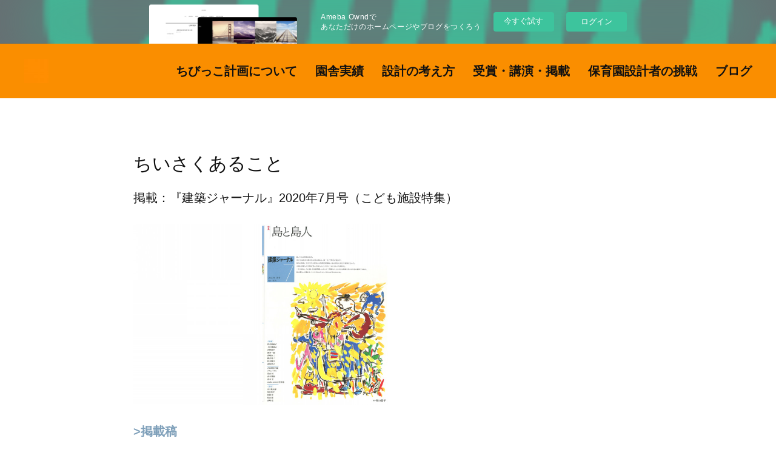

--- FILE ---
content_type: text/html; charset=utf-8
request_url: https://chibicco-plan.amebaownd.com/posts/17346827
body_size: 9003
content:
<!doctype html>

            <html lang="ja" data-reactroot=""><head><meta charSet="UTF-8"/><meta http-equiv="X-UA-Compatible" content="IE=edge"/><meta name="viewport" content="width=device-width,user-scalable=no,initial-scale=1.0,minimum-scale=1.0,maximum-scale=1.0"/><title data-react-helmet="true">ちいさくあること | ちびっこ計画 大塚謙太郎一級建築士事務所_大阪の保育所・保育園・幼稚園など、こどもの空間設計専門の設計事務所</title><link data-react-helmet="true" rel="canonical" href="https://chibicco-plan.amebaownd.com/posts/17346827/"/><meta name="description" content="掲載：『建築ジャーナル』2020年7月号（こども施設特集）"/><meta property="fb:app_id" content="522776621188656"/><meta property="og:url" content="https://www.chibicco-plan.com/posts/17346827"/><meta property="og:type" content="article"/><meta property="og:title" content="ちいさくあること"/><meta property="og:description" content="掲載：『建築ジャーナル』2020年7月号（こども施設特集）"/><meta property="og:image" content="https://cdn.amebaowndme.com/madrid-prd/madrid-web/images/sites/1032724/c9aba64ddef5f308712ecff6888aa82e_b3f99c0b7b171279720fb9a75defeb39.jpg"/><meta property="og:site_name" content="ちびっこ計画 大塚謙太郎一級建築士事務所_大阪の保育所・保育園・幼稚園など、こどもの空間設計専門の設計事務所"/><meta property="og:locale" content="ja_JP"/><meta name="twitter:card" content="summary_large_image"/><meta name="twitter:site" content="@amebaownd"/><meta name="twitter:title" content="ちいさくあること | ちびっこ計画 大塚謙太郎一級建築士事務所_大阪の保育所・保育園・幼稚園など、こどもの空間設計専門の設計事務所"/><meta name="twitter:description" content="掲載：『建築ジャーナル』2020年7月号（こども施設特集）"/><meta name="twitter:image" content="https://cdn.amebaowndme.com/madrid-prd/madrid-web/images/sites/1032724/c9aba64ddef5f308712ecff6888aa82e_b3f99c0b7b171279720fb9a75defeb39.jpg"/><meta name="twitter:app:id:iphone" content="911640835"/><meta name="twitter:app:url:iphone" content="amebaownd://public/sites/1032724/posts/17346827"/><meta name="twitter:app:id:googleplay" content="jp.co.cyberagent.madrid"/><meta name="twitter:app:url:googleplay" content="amebaownd://public/sites/1032724/posts/17346827"/><meta name="twitter:app:country" content="US"/><link rel="amphtml" href="https://amp.amebaownd.com/posts/17346827"/><link rel="alternate" type="application/rss+xml" title="ちびっこ計画 大塚謙太郎一級建築士事務所_大阪の保育所・保育園・幼稚園など、こどもの空間設計専門の設計事務所" href="https://www.chibicco-plan.com/rss.xml"/><link rel="alternate" type="application/atom+xml" title="ちびっこ計画 大塚謙太郎一級建築士事務所_大阪の保育所・保育園・幼稚園など、こどもの空間設計専門の設計事務所" href="https://www.chibicco-plan.com/atom.xml"/><link rel="sitemap" type="application/xml" title="Sitemap" href="/sitemap.xml"/><link href="https://static.amebaowndme.com/madrid-frontend/css/user.min-a66be375c.css" rel="stylesheet" type="text/css"/><link href="https://static.amebaowndme.com/madrid-frontend/css/bill/index.min-a66be375c.css" rel="stylesheet" type="text/css"/><link rel="icon" href="https://static.amebaowndme.com/madrid-frontend/images/app/common/favicon.ico"/><style id="site-colors" charSet="UTF-8">.u-nav-clr {
  color: #111111;
}
.u-nav-bdr-clr {
  border-color: #111111;
}
.u-nav-bg-clr {
  background-color: #fa8e00;
}
.u-nav-bg-bdr-clr {
  border-color: #fa8e00;
}
.u-site-clr {
  color: ;
}
.u-base-bg-clr {
  background-color: #ffffff;
}
.u-btn-clr {
  color: #111111;
}
.u-btn-clr:hover,
.u-btn-clr--active {
  color: rgba(17,17,17, 0.7);
}
.u-btn-clr--disabled,
.u-btn-clr:disabled {
  color: rgba(17,17,17, 0.5);
}
.u-btn-bdr-clr {
  border-color: #fa8e00;
}
.u-btn-bdr-clr:hover,
.u-btn-bdr-clr--active {
  border-color: rgba(250,142,0, 0.7);
}
.u-btn-bdr-clr--disabled,
.u-btn-bdr-clr:disabled {
  border-color: rgba(250,142,0, 0.5);
}
.u-btn-bg-clr {
  background-color: #fa8e00;
}
.u-btn-bg-clr:hover,
.u-btn-bg-clr--active {
  background-color: rgba(250,142,0, 0.7);
}
.u-btn-bg-clr--disabled,
.u-btn-bg-clr:disabled {
  background-color: rgba(250,142,0, 0.5);
}
.u-txt-clr {
  color: #111111;
}
.u-txt-clr--lv1 {
  color: rgba(17,17,17, 0.7);
}
.u-txt-clr--lv2 {
  color: rgba(17,17,17, 0.5);
}
.u-txt-clr--lv3 {
  color: rgba(17,17,17, 0.3);
}
.u-txt-bg-clr {
  background-color: #e7e7e7;
}
.u-lnk-clr,
.u-clr-area a {
  color: #7fa0ba;
}
.u-lnk-clr:visited,
.u-clr-area a:visited {
  color: rgba(127,160,186, 0.7);
}
.u-lnk-clr:hover,
.u-clr-area a:hover {
  color: rgba(127,160,186, 0.5);
}
.u-ttl-blk-clr {
  color: #111111;
}
.u-ttl-blk-bdr-clr {
  border-color: #111111;
}
.u-ttl-blk-bdr-clr--lv1 {
  border-color: #cfcfcf;
}
.u-bdr-clr {
  border-color: #fa8e00;
}
.u-acnt-bdr-clr {
  border-color: #fa8e00;
}
.u-acnt-bg-clr {
  background-color: #fa8e00;
}
body {
  background-color: #ffffff;
}
blockquote {
  color: rgba(17,17,17, 0.7);
  border-left-color: #fa8e00;
};</style><style id="user-css" charSet="UTF-8">/**
 * @media all
 * 全体に適用したいCSSを記述してください。
 */
/*
.btn__item {
  border-radius: 24px;
}
*/


/*見出し*/
.blog-body__text h3, .txt h3,
.blog-list--full .blog-title a,
.blog-list--magazine .blog-title a,
.blog-list--grid .blog-title .u-txt-clr,
.site-info__description,
.heading-lv2__text,
.heading-lv1__text,
.blog-list--full .blog-title, .blog-list--grid .blog-title, .blog-list--magazine .blog-title, .page__main--blog-detail .blog-title,
.blog-title__text u-txt-clr
{
font-size:30px;
font-family: "Helvetica neue", Arial, Roboto, "Droid Sans", "ヒラギノ角ゴ ProN W3", "Hiragino Kaku Gothic ProN", メイリオ, Meiryo, sans-serif;
font-weight: bold;
}


/*本文*/
.blog-body__text blockquote, .blog-body__text div, .blog-body__text h4, .blog-body__text ol, .blog-body__text p, .blog-body__text ul, .txt blockquote, .txt div, .txt h4, .txt ol, .txt p, .txt ul,
.blog-list--full .blog-item__body, .blog-list--magazine .blog-item__body{
  font-size:20px;
}


/*ヘッダーメニュー*/
.global-nav__item {
  font-size:20px;
  font-weight: bold;
}


.u-font{
  font-family: "Helvetica neue", Arial, Roboto, "Droid Sans", "ヒラギノ角ゴ ProN W3", "Hiragino Kaku Gothic ProN", メイリオ, Meiryo, sans-serif;
}


/*ブログ日付消す*/
.blog-list--full .blog-item__date,
.blog-list--magazine .blog-item__date,
.blog-list--grid .blog-item__date,
.blog-list--list .blog-item__date,
.blog-article__header{
  display: none;
}

/*記事内アイコン色々削除*/
.u-txt-clr--lv2,
.reblog-btn,
.comment-list__item{
  display: none;
}

/*ブログ記事間変更*/
.blog-list--grid .blog-item{
  border-top-width: 30px;
  border-color: #FFFFFF;
}

/*TOPイメージ比率変更*/
.keyvisual__item:after {
padding-top: 66.66%;
};</style><style media="screen and (max-width: 800px)" id="user-sp-css" charSet="UTF-8">/**
 * @media (max-width: 800px)
 * 画面幅が800px以下のスマートフォン、タブレット用のCSSを記述してください。
 */
/*
.btn__item {
  border-radius: 24px;
}
*/;</style><script>
              (function(i,s,o,g,r,a,m){i['GoogleAnalyticsObject']=r;i[r]=i[r]||function(){
              (i[r].q=i[r].q||[]).push(arguments)},i[r].l=1*new Date();a=s.createElement(o),
              m=s.getElementsByTagName(o)[0];a.async=1;a.src=g;m.parentNode.insertBefore(a,m)
              })(window,document,'script','//www.google-analytics.com/analytics.js','ga');
            </script></head><body id="mdrd-a66be375c" class="u-txt-clr u-base-bg-clr theme-bill plan-basic  "><noscript><iframe src="//www.googletagmanager.com/ns.html?id=GTM-PXK9MM" height="0" width="0" style="display:none;visibility:hidden"></iframe></noscript><script>
            (function(w,d,s,l,i){w[l]=w[l]||[];w[l].push({'gtm.start':
            new Date().getTime(),event:'gtm.js'});var f=d.getElementsByTagName(s)[0],
            j=d.createElement(s),dl=l!='dataLayer'?'&l='+l:'';j.async=true;j.src=
            '//www.googletagmanager.com/gtm.js?id='+i+dl;f.parentNode.insertBefore(j,f);
            })(window,document, 'script', 'dataLayer', 'GTM-PXK9MM');
            </script><div id="content"><div class="page u-nav-bg-clr " data-reactroot=""><div class="page__outer"><div class="page__inner u-base-bg-clr"><aside style="opacity:1 !important;visibility:visible !important;text-indent:0 !important;transform:none !important;display:block !important;position:static !important;padding:0 !important;overflow:visible !important;margin:0 !important"><div class="owndbarHeader  " style="opacity:1 !important;visibility:visible !important;text-indent:0 !important;transform:none !important;display:block !important;position:static !important;padding:0 !important;overflow:visible !important;margin:0 !important"></div></aside><header class="page__header header u-nav-bg-clr u-bdr-clr"><div class="header__inner"><div class="site-logo"><div><img alt=""/></div></div><nav role="navigation" class="header__nav global-nav u-font js-nav-overflow-criterion is-invisible"><ul class="global-nav__list "><li class="global-nav__item u-nav-bdr-clr js-nav-item "><a target="" class="u-nav-clr u-nav-bdr-clr u-font" href="/">ちびっこ計画について</a></li><li class="global-nav__item u-nav-bdr-clr js-nav-item "><a href="https://chibicco-plan.amebaownd.com/posts/categories/4038905/page/1?type=grid" target="_blank" class="u-nav-clr u-nav-bdr-clr u-font">園舎実績</a></li><li class="global-nav__item u-nav-bdr-clr js-nav-item "><a href="https://chibicco-plan.amebaownd.com/posts/categories/4038906/page/1?type=grid" target="" class="u-nav-clr u-nav-bdr-clr u-font">設計の考え方</a></li><li class="global-nav__item u-nav-bdr-clr js-nav-item "><a href="https://chibicco-plan.amebaownd.com/posts/categories/4169756/page/1?type=grid" target="_blank" class="u-nav-clr u-nav-bdr-clr u-font">受賞・講演・掲載</a></li><li class="global-nav__item u-nav-bdr-clr js-nav-item "><a target="" class="u-nav-clr u-nav-bdr-clr u-font" href="/pages/4683040/page_202102231804">保育園設計者の挑戦</a></li><li class="global-nav__item u-nav-bdr-clr js-nav-item "><a href="https://chibiplan.exblog.jp/" target="_blank" class="u-nav-clr u-nav-bdr-clr u-font">ブログ</a></li></ul></nav><div class="header__icon header-icon"><span class="header-icon__item u-nav-bdr-clr"></span><span class="header-icon__item u-nav-bdr-clr"></span></div></div></header><div><div role="main" class="page__main-outer"><div class="page__main page__main--blog-detail u-base-bg-clr"><div class="section"><div class="blog-article-outer"><article class="blog-article"><div class="blog-article__inner"><div class="blog-article__header"><div class="blog-article__date u-acnt-bg-clr u-font"><time class="" dateTime="2020-01-02T15:00:58Z">2020.01.02 15:00</time></div></div><div class="blog-article__content"><div class="blog-article__title blog-title"><h1 class="blog-title__text u-txt-clr">ちいさくあること</h1></div><div class="blog-article__body blog-body blog-body--show-title"><div class="blog-body__item"><div class="blog-body__text u-txt-clr u-clr-area" data-block-type="text"><p>掲載：『建築ジャーナル』2020年7月号（こども施設特集）</p></div></div><div class="blog-body__item"><div class="img img__item--left"><div><img alt=""/></div></div></div><div class="blog-body__item"><div class="blog-body__text u-txt-clr u-clr-area" data-block-type="text"><p><a class="u-lnk-clr" href="https://cdn.amebaowndme.com/madrid-prd/madrid-web/images/sites/1032724/32a14c0f5e9f9151e01a4eaf03ae579e_8fca24c3dfa19556836d0d8a2638008a.jpg"><b>&gt;掲載稿</b></a><br></p><p data-placeholder=""><br></p></div></div></div></div><div class="blog-article__footer"><div class="bloginfo"><div class="bloginfo__category bloginfo-category"><ul class="bloginfo-category__list bloginfo-category-list"><li class="bloginfo-category-list__item"><a class="u-txt-clr u-txt-clr--lv2" href="/posts/categories/4169756">受賞・講演・掲載<!-- -->(<!-- -->65<!-- -->)</a></li></ul></div></div><div class="reblog-btn-outer"><div class="reblog-btn-body"><button class="reblog-btn"><span class="reblog-btn__inner"><span class="icon icon--reblog2"></span></span></button></div></div></div></div><div class="blog-article__comment"><div class="comment-list js-comment-list" style="display:none"><div><p class="comment-count u-txt-clr u-txt-clr--lv2"><span>0</span>コメント</p><ul><li class="comment-list__item comment-item js-comment-form"><div class="comment-item__body"><form class="comment-item__form u-bdr-clr "><div class="comment-item__form-head"><textarea type="text" id="post-comment" maxLength="1100" placeholder="コメントする..." class="comment-item__input"></textarea></div><div class="comment-item__form-foot"><p class="comment-item__count-outer"><span class="comment-item__count ">1000</span> / 1000</p><button type="submit" disabled="" class="comment-item__submit">投稿</button></div></form></div></li></ul></div></div></div><div class="pswp" tabindex="-1" role="dialog" aria-hidden="true"><div class="pswp__bg"></div><div class="pswp__scroll-wrap"><div class="pswp__container"><div class="pswp__item"></div><div class="pswp__item"></div><div class="pswp__item"></div></div><div class="pswp__ui pswp__ui--hidden"><div class="pswp__top-bar"><div class="pswp__counter"></div><button class="pswp__button pswp__button--close" title="Close (Esc)"></button><button class="pswp__button pswp__button--share" title="Share"></button><button class="pswp__button pswp__button--fs" title="Toggle fullscreen"></button><button class="pswp__button pswp__button--zoom" title="Zoom in/out"></button><div class="pswp__preloader"><div class="pswp__preloader__icn"><div class="pswp__preloader__cut"><div class="pswp__preloader__donut"></div></div></div></div></div><div class="pswp__share-modal pswp__share-modal--hidden pswp__single-tap"><div class="pswp__share-tooltip"></div></div><div class="pswp__button pswp__button--close pswp__close"><span class="pswp__close__item pswp__close"></span><span class="pswp__close__item pswp__close"></span></div><div class="pswp__bottom-bar"><button class="pswp__button pswp__button--arrow--left js-lightbox-arrow" title="Previous (arrow left)"></button><button class="pswp__button pswp__button--arrow--right js-lightbox-arrow" title="Next (arrow right)"></button></div><div class=""><div class="pswp__caption"><div class="pswp__caption"></div><div class="pswp__caption__link"><a class="js-link"></a></div></div></div></div></div></div></article></div></div></div></div></div><aside style="opacity:1 !important;visibility:visible !important;text-indent:0 !important;transform:none !important;display:block !important;position:static !important;padding:0 !important;overflow:visible !important;margin:0 !important"><div class="owndbar" style="opacity:1 !important;visibility:visible !important;text-indent:0 !important;transform:none !important;display:block !important;position:static !important;padding:0 !important;overflow:visible !important;margin:0 !important"></div></aside><footer role="contentinfo" class="page__footer footer" style="opacity:1 !important;visibility:visible !important;text-indent:0 !important;overflow:visible !important;position:static !important"><div class="footer__inner u-bdr-clr footer--pagetop" style="opacity:1 !important;visibility:visible !important;text-indent:0 !important;overflow:visible !important;display:block !important;transform:none !important"><p class="pagetop"><a href="#" class="pagetop__link u-bdr-clr">Page Top</a></p><div class="footer__item u-bdr-clr" style="opacity:1 !important;visibility:visible !important;text-indent:0 !important;overflow:visible !important;display:block !important;transform:none !important"><p class="footer__copyright u-font"><small class="u-txt-clr u-txt-clr--lv2 u-font" style="color:rgba(17,17,17, 0.5) !important">Copyright © <!-- -->2026<!-- --> <!-- -->ちびっこ計画 大塚謙太郎一級建築士事務所_大阪の保育所・保育園・幼稚園など、こどもの空間設計専門の設計事務所<!-- -->.</small></p><div class="powered-by"><a href="https://www.amebaownd.com" class="powered-by__link"><span class="powered-by__text">Powered by</span><span class="powered-by__logo">AmebaOwnd</span><span class="powered-by__text">無料でホームページをつくろう</span></a></div></div></div></footer></div></div><div class="toast"></div></div></div><img src="//sy.ameblo.jp/sync/?org=sy.amebaownd.com" alt="" style="display:none" width="1" height="1"/><script charSet="UTF-8">window.mdrdEnv="prd";</script><script charSet="UTF-8">window.INITIAL_STATE={"authenticate":{"authCheckCompleted":false,"isAuthorized":false},"blogPostReblogs":{},"category":{},"currentSite":{"fetching":false,"status":null,"site":{}},"shopCategory":{},"categories":{},"notifications":{},"page":{},"paginationTitle":{},"postArchives":{},"postComments":{"17346827":{"data":[],"pagination":{"total":0,"offset":0,"limit":0,"cursors":{"after":"","before":""}},"fetching":false},"submitting":false,"postStatus":null},"postDetail":{"postDetail-blogPostId:17346827":{"fetching":false,"loaded":true,"meta":{"code":200},"data":{"id":"17346827","userId":"1226360","siteId":"1032724","status":"publish","title":"ちいさくあること","contents":[{"type":"text","format":"html","value":"\u003Cp\u003E掲載：『建築ジャーナル』2020年7月号（こども施設特集）\u003C\u002Fp\u003E"},{"type":"image","fit":true,"scale":0.5,"align":"left","url":"https:\u002F\u002Fcdn.amebaowndme.com\u002Fmadrid-prd\u002Fmadrid-web\u002Fimages\u002Fsites\u002F1032724\u002Fc9aba64ddef5f308712ecff6888aa82e_b3f99c0b7b171279720fb9a75defeb39.jpg","link":"","width":1192,"height":842,"target":"_blank","lightboxIndex":0},{"type":"text","format":"html","value":"\u003Cp\u003E\u003Ca href=\"https:\u002F\u002Fcdn.amebaowndme.com\u002Fmadrid-prd\u002Fmadrid-web\u002Fimages\u002Fsites\u002F1032724\u002F32a14c0f5e9f9151e01a4eaf03ae579e_8fca24c3dfa19556836d0d8a2638008a.jpg\" class=\"u-lnk-clr\"\u003E\u003Cb\u003E&gt;掲載稿\u003C\u002Fb\u003E\u003C\u002Fa\u003E\u003Cbr\u003E\u003C\u002Fp\u003E\u003Cp data-placeholder=\"\"\u003E\u003Cbr\u003E\u003C\u002Fp\u003E"}],"urlPath":"","publishedUrl":"https:\u002F\u002Fwww.chibicco-plan.com\u002Fposts\u002F17346827","ogpDescription":"","ogpImageUrl":"","contentFiltered":"","viewCount":0,"commentCount":0,"reblogCount":0,"prevBlogPost":{"id":"16677148","title":"保育のかたちが園舎をつくる","summary":"対談：『心を育てる保育環境』早稲田大学人間科学学術院准教授　佐藤将之著　小学館","imageUrl":"https:\u002F\u002Fcdn.amebaowndme.com\u002Fmadrid-prd\u002Fmadrid-web\u002Fimages\u002Fsites\u002F1032724\u002Fb146a83b0c6b5b31670e8a1d7e0dde96_3fd6ec426ac9c15f4b3dada0dbfac674.jpg","publishedAt":"2020-01-04T12:57:55Z"},"nextBlogPost":{"id":"17346847","title":"キッズキッチンと保育の相互作用","summary":"研究：『こども環境学研究』第16巻第1号　ポスターセッション","imageUrl":"https:\u002F\u002Fcdn.amebaowndme.com\u002Fmadrid-prd\u002Fmadrid-web\u002Fimages\u002Fsites\u002F1032724\u002F629b414e54c2a3055496e824e71024a5_551f6182452875ca30f70a24709a5cde.jpg","publishedAt":"2020-01-01T15:00:11Z"},"rebloggedPost":false,"blogCategories":[{"id":"4169756","siteId":"1032724","label":"受賞・講演・掲載","publishedCount":65,"createdAt":"2021-02-23T08:59:25Z","updatedAt":"2021-03-23T13:01:05Z"}],"user":{"id":"1226360","nickname":"chibicco-plan","description":"","official":false,"photoUrl":"https:\u002F\u002Fprofile-api.ameba.jp\u002Fv2\u002Fas\u002Fvaf227d7d43bef54b3332b112f1900f7327a9431\u002FprofileImage?cat=300","followingCount":1,"createdAt":"2020-07-27T15:03:09Z","updatedAt":"2025-06-23T02:09:01Z"},"updateUser":{"id":"1226360","nickname":"chibicco-plan","description":"","official":false,"photoUrl":"https:\u002F\u002Fprofile-api.ameba.jp\u002Fv2\u002Fas\u002Fvaf227d7d43bef54b3332b112f1900f7327a9431\u002FprofileImage?cat=300","followingCount":1,"createdAt":"2020-07-27T15:03:09Z","updatedAt":"2025-06-23T02:09:01Z"},"comments":{"pagination":{"total":0,"offset":0,"limit":0,"cursors":{"after":"","before":""}},"data":[]},"publishedAt":"2020-01-02T15:00:58Z","createdAt":"2021-05-01T04:57:31Z","updatedAt":"2021-05-01T04:57:31Z","version":1}}},"postList":{},"shopList":{},"shopItemDetail":{},"pureAd":{},"keywordSearch":{},"proxyFrame":{"loaded":false},"relatedPostList":{},"route":{"route":{"path":"\u002Fposts\u002F:blog_post_id","component":function Connect(props, context) {
        _classCallCheck(this, Connect);

        var _this = _possibleConstructorReturn(this, _Component.call(this, props, context));

        _this.version = version;
        _this.store = props.store || context.store;

        (0, _invariant2["default"])(_this.store, 'Could not find "store" in either the context or ' + ('props of "' + connectDisplayName + '". ') + 'Either wrap the root component in a <Provider>, ' + ('or explicitly pass "store" as a prop to "' + connectDisplayName + '".'));

        var storeState = _this.store.getState();
        _this.state = { storeState: storeState };
        _this.clearCache();
        return _this;
      },"route":{"id":"0","type":"blog_post_detail","idForType":"0","title":"","urlPath":"\u002Fposts\u002F:blog_post_id","isHomePage":false}},"params":{"blog_post_id":"17346827"},"location":{"pathname":"\u002Fposts\u002F17346827","search":"","hash":"","action":"POP","key":"z1yhi9","query":{}}},"siteConfig":{"tagline":"ちびっこ計画・大塚謙太郎一級建築士事務所は、\n保育所・幼稚園・認定こども園・児童デイサービスなどが\n専門です。\nこどもたちの育ちの空間を皆様とともに考える、\n大阪の建築設計事務所です。\n一日の生活調査から設計を始めます。","title":"ちびっこ計画 大塚謙太郎一級建築士事務所_大阪の保育所・保育園・幼稚園など、こどもの空間設計専門の設計事務所","copyright":"","iconUrl":"https:\u002F\u002Fstatic.amebaowndme.com\u002Fmadrid-static\u002Fplaceholder\u002Fsite-icons\u002Fc.png","logoUrl":"https:\u002F\u002Fcdn.amebaowndme.com\u002Fmadrid-prd\u002Fmadrid-web\u002Fimages\u002Fsites\u002F1032724\u002F3857753150b9cc3e53d350969dc304d1_3556d083a7adac2a9af3ceae8914aaee.jpg","coverImageUrl":"https:\u002F\u002Fcdn.amebaowndme.com\u002Fmadrid-prd\u002Fmadrid-web\u002Fimages\u002Fsites\u002F1032724\u002F2e4f07fb54ee7348002c87fc119e16d7_31c4c2755bba2580b72001c282684093.jpg","homePageId":"4090811","siteId":"1032724","siteCategoryIds":[],"themeId":"11","theme":"bill","shopId":"","openedShop":false,"shop":{"law":{"userType":"","corporateName":"","firstName":"","lastName":"","zipCode":"","prefecture":"","address":"","telNo":"","aboutContact":"","aboutPrice":"","aboutPay":"","aboutService":"","aboutReturn":""},"privacyPolicy":{"operator":"","contact":"","collectAndUse":"","restrictionToThirdParties":"","supervision":"","disclosure":"","cookie":""}},"user":{"id":"1226360","nickname":"chibicco-plan","photoUrl":"","createdAt":"2020-07-27T15:03:09Z","updatedAt":"2025-06-23T02:09:01Z"},"commentApproval":"reject","plan":{"id":"1","name":"Free","ownd_header":false,"powered_by":false,"pure_ads":false},"verifiedType":"general","navigations":[{"title":"ちびっこ計画について","urlPath":".\u002F","target":"_self","pageId":"4090811"},{"title":"園舎実績","urlPath":"https:\u002F\u002Fchibicco-plan.amebaownd.com\u002Fposts\u002Fcategories\u002F4038905\u002Fpage\u002F1?type=grid","target":"_blank","pageId":"0"},{"title":"設計の考え方","urlPath":"https:\u002F\u002Fchibicco-plan.amebaownd.com\u002Fposts\u002Fcategories\u002F4038906\u002Fpage\u002F1?type=grid","target":"_self","pageId":"0"},{"title":"受賞・講演・掲載","urlPath":"https:\u002F\u002Fchibicco-plan.amebaownd.com\u002Fposts\u002Fcategories\u002F4169756\u002Fpage\u002F1?type=grid","target":"_blank","pageId":"0"},{"title":"保育園設計者の挑戦","urlPath":".\u002Fpages\u002F4683040\u002Fpage_202102231804","target":"_self","pageId":"4683040"},{"title":"ブログ","urlPath":"https:\u002F\u002Fchibiplan.exblog.jp\u002F","target":"_blank","pageId":"0"}],"routings":[{"id":"0","type":"blog","idForType":"0","title":"","urlPath":"\u002Fposts\u002Fpage\u002F:page_num","isHomePage":false},{"id":"0","type":"blog_post_archive","idForType":"0","title":"","urlPath":"\u002Fposts\u002Farchives\u002F:yyyy\u002F:mm","isHomePage":false},{"id":"0","type":"blog_post_archive","idForType":"0","title":"","urlPath":"\u002Fposts\u002Farchives\u002F:yyyy\u002F:mm\u002Fpage\u002F:page_num","isHomePage":false},{"id":"0","type":"blog_post_category","idForType":"0","title":"","urlPath":"\u002Fposts\u002Fcategories\u002F:category_id","isHomePage":false},{"id":"0","type":"blog_post_category","idForType":"0","title":"","urlPath":"\u002Fposts\u002Fcategories\u002F:category_id\u002Fpage\u002F:page_num","isHomePage":false},{"id":"0","type":"author","idForType":"0","title":"","urlPath":"\u002Fauthors\u002F:user_id","isHomePage":false},{"id":"0","type":"author","idForType":"0","title":"","urlPath":"\u002Fauthors\u002F:user_id\u002Fpage\u002F:page_num","isHomePage":false},{"id":"0","type":"blog_post_category","idForType":"0","title":"","urlPath":"\u002Fposts\u002Fcategory\u002F:category_id","isHomePage":false},{"id":"0","type":"blog_post_category","idForType":"0","title":"","urlPath":"\u002Fposts\u002Fcategory\u002F:category_id\u002Fpage\u002F:page_num","isHomePage":false},{"id":"0","type":"blog_post_detail","idForType":"0","title":"","urlPath":"\u002Fposts\u002F:blog_post_id","isHomePage":false},{"id":"0","type":"keywordSearch","idForType":"0","title":"","urlPath":"\u002Fsearch\u002Fq\u002F:query","isHomePage":false},{"id":"0","type":"keywordSearch","idForType":"0","title":"","urlPath":"\u002Fsearch\u002Fq\u002F:query\u002Fpage\u002F:page_num","isHomePage":false},{"id":"4683040","type":"static","idForType":"0","title":"保育園設計者の挑戦","urlPath":"\u002Fpages\u002F4683040\u002F","isHomePage":false},{"id":"4683040","type":"static","idForType":"0","title":"保育園設計者の挑戦","urlPath":"\u002Fpages\u002F4683040\u002F:url_path","isHomePage":false},{"id":"4682995","type":"static","idForType":"0","title":"受賞・講演・掲載","urlPath":"\u002Fpages\u002F4682995\u002F","isHomePage":false},{"id":"4682995","type":"static","idForType":"0","title":"受賞・講演・掲載","urlPath":"\u002Fpages\u002F4682995\u002F:url_path","isHomePage":false},{"id":"4672157","type":"static","idForType":"0","title":"設計の考え方","urlPath":"\u002Fpages\u002F4672157\u002F","isHomePage":false},{"id":"4672157","type":"static","idForType":"0","title":"設計の考え方","urlPath":"\u002Fpages\u002F4672157\u002F:url_path","isHomePage":false},{"id":"4596887","type":"static","idForType":"0","title":"園舎実績","urlPath":"\u002Fpages\u002F4596887\u002F","isHomePage":false},{"id":"4596887","type":"static","idForType":"0","title":"園舎実績","urlPath":"\u002Fpages\u002F4596887\u002F:url_path","isHomePage":false},{"id":"4090811","type":"static","idForType":"0","title":"ちびっこ計画について","urlPath":"\u002Fpages\u002F4090811\u002F","isHomePage":true},{"id":"4090811","type":"static","idForType":"0","title":"ちびっこ計画について","urlPath":"\u002Fpages\u002F4090811\u002F:url_path","isHomePage":true},{"id":"4090811","type":"static","idForType":"0","title":"ちびっこ計画について","urlPath":"\u002F","isHomePage":true}],"siteColors":{"navigationBackground":"#fa8e00","navigationText":"#111111","siteTitleText":"","background":"#ffffff","buttonBackground":"#fa8e00","buttonText":"#111111","text":"#111111","link":"#7fa0ba","titleBlock":"#111111","border":"#fa8e00","accent":"#fa8e00"},"wovnioAttribute":"","useAuthorBlock":false,"twitterHashtags":"","createdAt":"2020-07-27T15:03:22Z","seoTitle":"ちびっこ計画 大塚謙太郎一級建築士事務所_大阪の保育所設計専門の設計事務所です","isPreview":false,"siteCategory":[],"previewPost":null,"previewShopItem":null,"hasAmebaIdConnection":false,"serverTime":"2026-01-24T11:35:14Z","complementaries":{"1":{"contents":{"layout":{"rows":[{"columns":[{"blocks":[]}]}]}},"created_at":"2021-02-20T03:40:27Z","updated_at":"2021-02-20T03:40:27Z"},"2":{"contents":{"layout":{"rows":[{"columns":[{"blocks":[]}]}]}},"created_at":"2020-07-27T15:03:22Z","updated_at":"2021-02-20T03:40:27Z"},"3":{"contents":{"layout":{"rows":[{"columns":[{"blocks":[]}]}]}},"created_at":"2021-02-20T03:40:27Z","updated_at":"2021-02-20T03:40:27Z"},"4":{"contents":{"layout":{"rows":[{"columns":[{"blocks":[]}]}]}},"created_at":"2021-02-20T03:40:27Z","updated_at":"2021-02-20T03:40:27Z"},"11":{"contents":{"layout":{"rows":[{"columns":[{"blocks":[{"type":"siteFollow","description":""},{"type":"post","mode":"summary","title":"記事一覧","buttonTitle":"","limit":5,"layoutType":"sidebarm","categoryIds":"","showTitle":true,"showButton":true,"sortType":"recent"},{"type":"postsCategory","heading":"カテゴリ","showHeading":true,"showCount":true,"design":"tagcloud"},{"type":"postsArchive","heading":"アーカイブ","showHeading":true,"design":"accordion"},{"type":"keywordSearch","heading":"","showHeading":false}]}]}]}},"created_at":"2020-07-27T15:03:22Z","updated_at":"2020-07-27T15:05:28Z"}},"siteColorsCss":".u-nav-clr {\n  color: #111111;\n}\n.u-nav-bdr-clr {\n  border-color: #111111;\n}\n.u-nav-bg-clr {\n  background-color: #fa8e00;\n}\n.u-nav-bg-bdr-clr {\n  border-color: #fa8e00;\n}\n.u-site-clr {\n  color: ;\n}\n.u-base-bg-clr {\n  background-color: #ffffff;\n}\n.u-btn-clr {\n  color: #111111;\n}\n.u-btn-clr:hover,\n.u-btn-clr--active {\n  color: rgba(17,17,17, 0.7);\n}\n.u-btn-clr--disabled,\n.u-btn-clr:disabled {\n  color: rgba(17,17,17, 0.5);\n}\n.u-btn-bdr-clr {\n  border-color: #fa8e00;\n}\n.u-btn-bdr-clr:hover,\n.u-btn-bdr-clr--active {\n  border-color: rgba(250,142,0, 0.7);\n}\n.u-btn-bdr-clr--disabled,\n.u-btn-bdr-clr:disabled {\n  border-color: rgba(250,142,0, 0.5);\n}\n.u-btn-bg-clr {\n  background-color: #fa8e00;\n}\n.u-btn-bg-clr:hover,\n.u-btn-bg-clr--active {\n  background-color: rgba(250,142,0, 0.7);\n}\n.u-btn-bg-clr--disabled,\n.u-btn-bg-clr:disabled {\n  background-color: rgba(250,142,0, 0.5);\n}\n.u-txt-clr {\n  color: #111111;\n}\n.u-txt-clr--lv1 {\n  color: rgba(17,17,17, 0.7);\n}\n.u-txt-clr--lv2 {\n  color: rgba(17,17,17, 0.5);\n}\n.u-txt-clr--lv3 {\n  color: rgba(17,17,17, 0.3);\n}\n.u-txt-bg-clr {\n  background-color: #e7e7e7;\n}\n.u-lnk-clr,\n.u-clr-area a {\n  color: #7fa0ba;\n}\n.u-lnk-clr:visited,\n.u-clr-area a:visited {\n  color: rgba(127,160,186, 0.7);\n}\n.u-lnk-clr:hover,\n.u-clr-area a:hover {\n  color: rgba(127,160,186, 0.5);\n}\n.u-ttl-blk-clr {\n  color: #111111;\n}\n.u-ttl-blk-bdr-clr {\n  border-color: #111111;\n}\n.u-ttl-blk-bdr-clr--lv1 {\n  border-color: #cfcfcf;\n}\n.u-bdr-clr {\n  border-color: #fa8e00;\n}\n.u-acnt-bdr-clr {\n  border-color: #fa8e00;\n}\n.u-acnt-bg-clr {\n  background-color: #fa8e00;\n}\nbody {\n  background-color: #ffffff;\n}\nblockquote {\n  color: rgba(17,17,17, 0.7);\n  border-left-color: #fa8e00;\n}","siteFont":{"id":"3","name":"Helvetica"},"siteCss":"\u002F**\n * @media all\n * 全体に適用したいCSSを記述してください。\n *\u002F\n\u002F*\n.btn__item {\n  border-radius: 24px;\n}\n*\u002F\n\n\n\u002F*見出し*\u002F\n.blog-body__text h3, .txt h3,\n.blog-list--full .blog-title a,\n.blog-list--magazine .blog-title a,\n.blog-list--grid .blog-title .u-txt-clr,\n.site-info__description,\n.heading-lv2__text,\n.heading-lv1__text,\n.blog-list--full .blog-title, .blog-list--grid .blog-title, .blog-list--magazine .blog-title, .page__main--blog-detail .blog-title,\n.blog-title__text u-txt-clr\n{\nfont-size:30px;\nfont-family: \"Helvetica neue\", Arial, Roboto, \"Droid Sans\", \"ヒラギノ角ゴ ProN W3\", \"Hiragino Kaku Gothic ProN\", メイリオ, Meiryo, sans-serif;\nfont-weight: bold;\n}\n\n\n\u002F*本文*\u002F\n.blog-body__text blockquote, .blog-body__text div, .blog-body__text h4, .blog-body__text ol, .blog-body__text p, .blog-body__text ul, .txt blockquote, .txt div, .txt h4, .txt ol, .txt p, .txt ul,\n.blog-list--full .blog-item__body, .blog-list--magazine .blog-item__body{\n  font-size:20px;\n}\n\n\n\u002F*ヘッダーメニュー*\u002F\n.global-nav__item {\n  font-size:20px;\n  font-weight: bold;\n}\n\n\n.u-font{\n  font-family: \"Helvetica neue\", Arial, Roboto, \"Droid Sans\", \"ヒラギノ角ゴ ProN W3\", \"Hiragino Kaku Gothic ProN\", メイリオ, Meiryo, sans-serif;\n}\n\n\n\u002F*ブログ日付消す*\u002F\n.blog-list--full .blog-item__date,\n.blog-list--magazine .blog-item__date,\n.blog-list--grid .blog-item__date,\n.blog-list--list .blog-item__date,\n.blog-article__header{\n  display: none;\n}\n\n\u002F*記事内アイコン色々削除*\u002F\n.u-txt-clr--lv2,\n.reblog-btn,\n.comment-list__item{\n  display: none;\n}\n\n\u002F*ブログ記事間変更*\u002F\n.blog-list--grid .blog-item{\n  border-top-width: 30px;\n  border-color: #FFFFFF;\n}\n\n\u002F*TOPイメージ比率変更*\u002F\n.keyvisual__item:after {\npadding-top: 66.66%;\n}","siteSpCss":"\u002F**\n * @media (max-width: 800px)\n * 画面幅が800px以下のスマートフォン、タブレット用のCSSを記述してください。\n *\u002F\n\u002F*\n.btn__item {\n  border-radius: 24px;\n}\n*\u002F","meta":{"Title":"ちいさくあること | ちびっこ計画 大塚謙太郎一級建築士事務所_大阪の保育所設計専門の設計事務所です","Description":"掲載：『建築ジャーナル』2020年7月号（こども施設特集）","Keywords":"","Noindex":false,"Nofollow":false,"CanonicalUrl":"https:\u002F\u002Fwww.chibicco-plan.com\u002Fposts\u002F17346827","AmpHtml":"https:\u002F\u002Famp.amebaownd.com\u002Fposts\u002F17346827","DisabledFragment":false,"OgMeta":{"Type":"article","Title":"ちいさくあること","Description":"掲載：『建築ジャーナル』2020年7月号（こども施設特集）","Image":"https:\u002F\u002Fcdn.amebaowndme.com\u002Fmadrid-prd\u002Fmadrid-web\u002Fimages\u002Fsites\u002F1032724\u002Fc9aba64ddef5f308712ecff6888aa82e_b3f99c0b7b171279720fb9a75defeb39.jpg","SiteName":"ちびっこ計画 大塚謙太郎一級建築士事務所_大阪の保育所・保育園・幼稚園など、こどもの空間設計専門の設計事務所","Locale":"ja_JP"},"DeepLinkMeta":{"Ios":{"Url":"amebaownd:\u002F\u002Fpublic\u002Fsites\u002F1032724\u002Fposts\u002F17346827","AppStoreId":"911640835","AppName":"Ameba Ownd"},"Android":{"Url":"amebaownd:\u002F\u002Fpublic\u002Fsites\u002F1032724\u002Fposts\u002F17346827","AppName":"Ameba Ownd","Package":"jp.co.cyberagent.madrid"},"WebUrl":"https:\u002F\u002Fwww.chibicco-plan.com\u002Fposts\u002F17346827"},"TwitterCard":{"Type":"summary_large_image","Site":"@amebaownd","Creator":"","Title":"ちいさくあること | ちびっこ計画 大塚謙太郎一級建築士事務所_大阪の保育所・保育園・幼稚園など、こどもの空間設計専門の設計事務所","Description":"掲載：『建築ジャーナル』2020年7月号（こども施設特集）","Image":"https:\u002F\u002Fcdn.amebaowndme.com\u002Fmadrid-prd\u002Fmadrid-web\u002Fimages\u002Fsites\u002F1032724\u002Fc9aba64ddef5f308712ecff6888aa82e_b3f99c0b7b171279720fb9a75defeb39.jpg"},"TwitterAppCard":{"CountryCode":"US","IPhoneAppId":"911640835","AndroidAppPackageName":"jp.co.cyberagent.madrid","CustomUrl":"amebaownd:\u002F\u002Fpublic\u002Fsites\u002F1032724\u002Fposts\u002F17346827"},"SiteName":"ちびっこ計画 大塚謙太郎一級建築士事務所_大阪の保育所・保育園・幼稚園など、こどもの空間設計専門の設計事務所","ImageUrl":"https:\u002F\u002Fcdn.amebaowndme.com\u002Fmadrid-prd\u002Fmadrid-web\u002Fimages\u002Fsites\u002F1032724\u002Fc9aba64ddef5f308712ecff6888aa82e_b3f99c0b7b171279720fb9a75defeb39.jpg","FacebookAppId":"522776621188656","InstantArticleId":"","FaviconUrl":"","AppleTouchIconUrl":"","RssItems":[{"title":"ちびっこ計画 大塚謙太郎一級建築士事務所_大阪の保育所・保育園・幼稚園など、こどもの空間設計専門の設計事務所","url":"https:\u002F\u002Fwww.chibicco-plan.com\u002Frss.xml"}],"AtomItems":[{"title":"ちびっこ計画 大塚謙太郎一級建築士事務所_大阪の保育所・保育園・幼稚園など、こどもの空間設計専門の設計事務所","url":"https:\u002F\u002Fwww.chibicco-plan.com\u002Fatom.xml"}]},"googleConfig":{"TrackingCode":"","SiteVerificationCode":""},"lanceTrackingUrl":"\u002F\u002Fsy.ameblo.jp\u002Fsync\u002F?org=sy.amebaownd.com","FRM_ID_SIGNUP":"c.ownd-sites_r.ownd-sites_1032724","landingPageParams":{"domain":"chibicco-plan.amebaownd.com","protocol":"https","urlPath":"\u002Fposts\u002F17346827"}},"siteFollow":{},"siteServiceTokens":{},"snsFeed":{},"toastMessages":{"messages":[]},"user":{"loaded":false,"me":{}},"userSites":{"fetching":null,"sites":[]},"userSiteCategories":{}};</script><script src="https://static.amebaowndme.com/madrid-metro/js/bill-c961039a0e890b88fbda.js" charSet="UTF-8"></script><style charSet="UTF-8">      .u-font {
        font-family: Helvetica, Arial, sans-serif;
      }    </style></body></html>